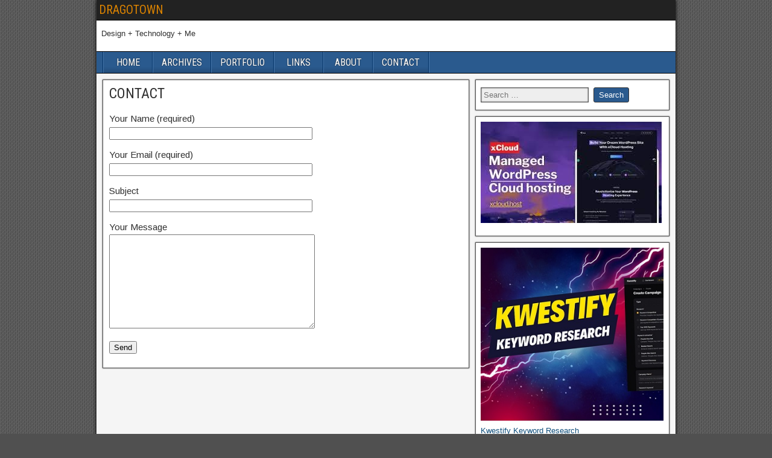

--- FILE ---
content_type: text/html; charset=UTF-8
request_url: https://dragotown.com/contact/
body_size: 6997
content:
<!DOCTYPE html>
<html lang="en-US"
	prefix="og: https://ogp.me/ns#" >
<head>
<meta charset="UTF-8" />
<meta name="viewport" content="initial-scale=1.0" />
<title>CONTACT - DRAGOTOWN</title>

		<!-- All in One SEO 4.1.6.2 -->
		<meta name="description" content="Your Name (required) Your Email (required) Subject Your Message" />
		<meta name="robots" content="max-image-preview:large" />
		<link rel="canonical" href="https://dragotown.com/contact/" />
		<meta property="og:locale" content="en_US" />
		<meta property="og:site_name" content="DRAGOTOWN -" />
		<meta property="og:type" content="article" />
		<meta property="og:title" content="CONTACT - DRAGOTOWN" />
		<meta property="og:description" content="Your Name (required) Your Email (required) Subject Your Message" />
		<meta property="og:url" content="https://dragotown.com/contact/" />
		<meta property="article:published_time" content="2019-04-12T20:45:50+00:00" />
		<meta property="article:modified_time" content="2019-04-12T20:45:50+00:00" />
		<meta name="twitter:card" content="summary" />
		<meta name="twitter:title" content="CONTACT - DRAGOTOWN" />
		<meta name="twitter:description" content="Your Name (required) Your Email (required) Subject Your Message" />
		<script type="application/ld+json" class="aioseo-schema">
			{"@context":"https:\/\/schema.org","@graph":[{"@type":"WebSite","@id":"https:\/\/dragotown.com\/#website","url":"https:\/\/dragotown.com\/","name":"DRAGOTOWN","inLanguage":"en-US","publisher":{"@id":"https:\/\/dragotown.com\/#organization"}},{"@type":"Organization","@id":"https:\/\/dragotown.com\/#organization","name":"DRAGOTOWN","url":"https:\/\/dragotown.com\/"},{"@type":"BreadcrumbList","@id":"https:\/\/dragotown.com\/contact\/#breadcrumblist","itemListElement":[{"@type":"ListItem","@id":"https:\/\/dragotown.com\/#listItem","position":1,"item":{"@type":"WebPage","@id":"https:\/\/dragotown.com\/","name":"Home","url":"https:\/\/dragotown.com\/"},"nextItem":"https:\/\/dragotown.com\/contact\/#listItem"},{"@type":"ListItem","@id":"https:\/\/dragotown.com\/contact\/#listItem","position":2,"item":{"@type":"WebPage","@id":"https:\/\/dragotown.com\/contact\/","name":"CONTACT","description":"Your Name (required) Your Email (required) Subject Your Message","url":"https:\/\/dragotown.com\/contact\/"},"previousItem":"https:\/\/dragotown.com\/#listItem"}]},{"@type":"WebPage","@id":"https:\/\/dragotown.com\/contact\/#webpage","url":"https:\/\/dragotown.com\/contact\/","name":"CONTACT - DRAGOTOWN","description":"Your Name (required) Your Email (required) Subject Your Message","inLanguage":"en-US","isPartOf":{"@id":"https:\/\/dragotown.com\/#website"},"breadcrumb":{"@id":"https:\/\/dragotown.com\/contact\/#breadcrumblist"},"datePublished":"2019-04-12T20:45:50+00:00","dateModified":"2019-04-12T20:45:50+00:00"}]}
		</script>
		<!-- All in One SEO -->

<link rel="profile" href="https://gmpg.org/xfn/11" />
<link rel="pingback" href="https://dragotown.com/xmlrpc.php" />
<link rel='dns-prefetch' href='//fonts.googleapis.com' />
<link rel="alternate" type="application/rss+xml" title="DRAGOTOWN &raquo; Feed" href="https://dragotown.com/feed/" />
<link rel="alternate" type="application/rss+xml" title="DRAGOTOWN &raquo; Comments Feed" href="https://dragotown.com/comments/feed/" />
<script type="text/javascript">
window._wpemojiSettings = {"baseUrl":"https:\/\/s.w.org\/images\/core\/emoji\/14.0.0\/72x72\/","ext":".png","svgUrl":"https:\/\/s.w.org\/images\/core\/emoji\/14.0.0\/svg\/","svgExt":".svg","source":{"concatemoji":"https:\/\/dragotown.com\/wp-includes\/js\/wp-emoji-release.min.js?ver=6.1.9"}};
/*! This file is auto-generated */
!function(e,a,t){var n,r,o,i=a.createElement("canvas"),p=i.getContext&&i.getContext("2d");function s(e,t){var a=String.fromCharCode,e=(p.clearRect(0,0,i.width,i.height),p.fillText(a.apply(this,e),0,0),i.toDataURL());return p.clearRect(0,0,i.width,i.height),p.fillText(a.apply(this,t),0,0),e===i.toDataURL()}function c(e){var t=a.createElement("script");t.src=e,t.defer=t.type="text/javascript",a.getElementsByTagName("head")[0].appendChild(t)}for(o=Array("flag","emoji"),t.supports={everything:!0,everythingExceptFlag:!0},r=0;r<o.length;r++)t.supports[o[r]]=function(e){if(p&&p.fillText)switch(p.textBaseline="top",p.font="600 32px Arial",e){case"flag":return s([127987,65039,8205,9895,65039],[127987,65039,8203,9895,65039])?!1:!s([55356,56826,55356,56819],[55356,56826,8203,55356,56819])&&!s([55356,57332,56128,56423,56128,56418,56128,56421,56128,56430,56128,56423,56128,56447],[55356,57332,8203,56128,56423,8203,56128,56418,8203,56128,56421,8203,56128,56430,8203,56128,56423,8203,56128,56447]);case"emoji":return!s([129777,127995,8205,129778,127999],[129777,127995,8203,129778,127999])}return!1}(o[r]),t.supports.everything=t.supports.everything&&t.supports[o[r]],"flag"!==o[r]&&(t.supports.everythingExceptFlag=t.supports.everythingExceptFlag&&t.supports[o[r]]);t.supports.everythingExceptFlag=t.supports.everythingExceptFlag&&!t.supports.flag,t.DOMReady=!1,t.readyCallback=function(){t.DOMReady=!0},t.supports.everything||(n=function(){t.readyCallback()},a.addEventListener?(a.addEventListener("DOMContentLoaded",n,!1),e.addEventListener("load",n,!1)):(e.attachEvent("onload",n),a.attachEvent("onreadystatechange",function(){"complete"===a.readyState&&t.readyCallback()})),(e=t.source||{}).concatemoji?c(e.concatemoji):e.wpemoji&&e.twemoji&&(c(e.twemoji),c(e.wpemoji)))}(window,document,window._wpemojiSettings);
</script>
<style type="text/css">
img.wp-smiley,
img.emoji {
	display: inline !important;
	border: none !important;
	box-shadow: none !important;
	height: 1em !important;
	width: 1em !important;
	margin: 0 0.07em !important;
	vertical-align: -0.1em !important;
	background: none !important;
	padding: 0 !important;
}
</style>
	<link rel='stylesheet' id='wp-block-library-css' href='https://dragotown.com/wp-includes/css/dist/block-library/style.min.css?ver=6.1.9' type='text/css' media='all' />
<link rel='stylesheet' id='classic-theme-styles-css' href='https://dragotown.com/wp-includes/css/classic-themes.min.css?ver=1' type='text/css' media='all' />
<style id='global-styles-inline-css' type='text/css'>
body{--wp--preset--color--black: #000000;--wp--preset--color--cyan-bluish-gray: #abb8c3;--wp--preset--color--white: #ffffff;--wp--preset--color--pale-pink: #f78da7;--wp--preset--color--vivid-red: #cf2e2e;--wp--preset--color--luminous-vivid-orange: #ff6900;--wp--preset--color--luminous-vivid-amber: #fcb900;--wp--preset--color--light-green-cyan: #7bdcb5;--wp--preset--color--vivid-green-cyan: #00d084;--wp--preset--color--pale-cyan-blue: #8ed1fc;--wp--preset--color--vivid-cyan-blue: #0693e3;--wp--preset--color--vivid-purple: #9b51e0;--wp--preset--gradient--vivid-cyan-blue-to-vivid-purple: linear-gradient(135deg,rgba(6,147,227,1) 0%,rgb(155,81,224) 100%);--wp--preset--gradient--light-green-cyan-to-vivid-green-cyan: linear-gradient(135deg,rgb(122,220,180) 0%,rgb(0,208,130) 100%);--wp--preset--gradient--luminous-vivid-amber-to-luminous-vivid-orange: linear-gradient(135deg,rgba(252,185,0,1) 0%,rgba(255,105,0,1) 100%);--wp--preset--gradient--luminous-vivid-orange-to-vivid-red: linear-gradient(135deg,rgba(255,105,0,1) 0%,rgb(207,46,46) 100%);--wp--preset--gradient--very-light-gray-to-cyan-bluish-gray: linear-gradient(135deg,rgb(238,238,238) 0%,rgb(169,184,195) 100%);--wp--preset--gradient--cool-to-warm-spectrum: linear-gradient(135deg,rgb(74,234,220) 0%,rgb(151,120,209) 20%,rgb(207,42,186) 40%,rgb(238,44,130) 60%,rgb(251,105,98) 80%,rgb(254,248,76) 100%);--wp--preset--gradient--blush-light-purple: linear-gradient(135deg,rgb(255,206,236) 0%,rgb(152,150,240) 100%);--wp--preset--gradient--blush-bordeaux: linear-gradient(135deg,rgb(254,205,165) 0%,rgb(254,45,45) 50%,rgb(107,0,62) 100%);--wp--preset--gradient--luminous-dusk: linear-gradient(135deg,rgb(255,203,112) 0%,rgb(199,81,192) 50%,rgb(65,88,208) 100%);--wp--preset--gradient--pale-ocean: linear-gradient(135deg,rgb(255,245,203) 0%,rgb(182,227,212) 50%,rgb(51,167,181) 100%);--wp--preset--gradient--electric-grass: linear-gradient(135deg,rgb(202,248,128) 0%,rgb(113,206,126) 100%);--wp--preset--gradient--midnight: linear-gradient(135deg,rgb(2,3,129) 0%,rgb(40,116,252) 100%);--wp--preset--duotone--dark-grayscale: url('#wp-duotone-dark-grayscale');--wp--preset--duotone--grayscale: url('#wp-duotone-grayscale');--wp--preset--duotone--purple-yellow: url('#wp-duotone-purple-yellow');--wp--preset--duotone--blue-red: url('#wp-duotone-blue-red');--wp--preset--duotone--midnight: url('#wp-duotone-midnight');--wp--preset--duotone--magenta-yellow: url('#wp-duotone-magenta-yellow');--wp--preset--duotone--purple-green: url('#wp-duotone-purple-green');--wp--preset--duotone--blue-orange: url('#wp-duotone-blue-orange');--wp--preset--font-size--small: 13px;--wp--preset--font-size--medium: 20px;--wp--preset--font-size--large: 36px;--wp--preset--font-size--x-large: 42px;--wp--preset--spacing--20: 0.44rem;--wp--preset--spacing--30: 0.67rem;--wp--preset--spacing--40: 1rem;--wp--preset--spacing--50: 1.5rem;--wp--preset--spacing--60: 2.25rem;--wp--preset--spacing--70: 3.38rem;--wp--preset--spacing--80: 5.06rem;}:where(.is-layout-flex){gap: 0.5em;}body .is-layout-flow > .alignleft{float: left;margin-inline-start: 0;margin-inline-end: 2em;}body .is-layout-flow > .alignright{float: right;margin-inline-start: 2em;margin-inline-end: 0;}body .is-layout-flow > .aligncenter{margin-left: auto !important;margin-right: auto !important;}body .is-layout-constrained > .alignleft{float: left;margin-inline-start: 0;margin-inline-end: 2em;}body .is-layout-constrained > .alignright{float: right;margin-inline-start: 2em;margin-inline-end: 0;}body .is-layout-constrained > .aligncenter{margin-left: auto !important;margin-right: auto !important;}body .is-layout-constrained > :where(:not(.alignleft):not(.alignright):not(.alignfull)){max-width: var(--wp--style--global--content-size);margin-left: auto !important;margin-right: auto !important;}body .is-layout-constrained > .alignwide{max-width: var(--wp--style--global--wide-size);}body .is-layout-flex{display: flex;}body .is-layout-flex{flex-wrap: wrap;align-items: center;}body .is-layout-flex > *{margin: 0;}:where(.wp-block-columns.is-layout-flex){gap: 2em;}.has-black-color{color: var(--wp--preset--color--black) !important;}.has-cyan-bluish-gray-color{color: var(--wp--preset--color--cyan-bluish-gray) !important;}.has-white-color{color: var(--wp--preset--color--white) !important;}.has-pale-pink-color{color: var(--wp--preset--color--pale-pink) !important;}.has-vivid-red-color{color: var(--wp--preset--color--vivid-red) !important;}.has-luminous-vivid-orange-color{color: var(--wp--preset--color--luminous-vivid-orange) !important;}.has-luminous-vivid-amber-color{color: var(--wp--preset--color--luminous-vivid-amber) !important;}.has-light-green-cyan-color{color: var(--wp--preset--color--light-green-cyan) !important;}.has-vivid-green-cyan-color{color: var(--wp--preset--color--vivid-green-cyan) !important;}.has-pale-cyan-blue-color{color: var(--wp--preset--color--pale-cyan-blue) !important;}.has-vivid-cyan-blue-color{color: var(--wp--preset--color--vivid-cyan-blue) !important;}.has-vivid-purple-color{color: var(--wp--preset--color--vivid-purple) !important;}.has-black-background-color{background-color: var(--wp--preset--color--black) !important;}.has-cyan-bluish-gray-background-color{background-color: var(--wp--preset--color--cyan-bluish-gray) !important;}.has-white-background-color{background-color: var(--wp--preset--color--white) !important;}.has-pale-pink-background-color{background-color: var(--wp--preset--color--pale-pink) !important;}.has-vivid-red-background-color{background-color: var(--wp--preset--color--vivid-red) !important;}.has-luminous-vivid-orange-background-color{background-color: var(--wp--preset--color--luminous-vivid-orange) !important;}.has-luminous-vivid-amber-background-color{background-color: var(--wp--preset--color--luminous-vivid-amber) !important;}.has-light-green-cyan-background-color{background-color: var(--wp--preset--color--light-green-cyan) !important;}.has-vivid-green-cyan-background-color{background-color: var(--wp--preset--color--vivid-green-cyan) !important;}.has-pale-cyan-blue-background-color{background-color: var(--wp--preset--color--pale-cyan-blue) !important;}.has-vivid-cyan-blue-background-color{background-color: var(--wp--preset--color--vivid-cyan-blue) !important;}.has-vivid-purple-background-color{background-color: var(--wp--preset--color--vivid-purple) !important;}.has-black-border-color{border-color: var(--wp--preset--color--black) !important;}.has-cyan-bluish-gray-border-color{border-color: var(--wp--preset--color--cyan-bluish-gray) !important;}.has-white-border-color{border-color: var(--wp--preset--color--white) !important;}.has-pale-pink-border-color{border-color: var(--wp--preset--color--pale-pink) !important;}.has-vivid-red-border-color{border-color: var(--wp--preset--color--vivid-red) !important;}.has-luminous-vivid-orange-border-color{border-color: var(--wp--preset--color--luminous-vivid-orange) !important;}.has-luminous-vivid-amber-border-color{border-color: var(--wp--preset--color--luminous-vivid-amber) !important;}.has-light-green-cyan-border-color{border-color: var(--wp--preset--color--light-green-cyan) !important;}.has-vivid-green-cyan-border-color{border-color: var(--wp--preset--color--vivid-green-cyan) !important;}.has-pale-cyan-blue-border-color{border-color: var(--wp--preset--color--pale-cyan-blue) !important;}.has-vivid-cyan-blue-border-color{border-color: var(--wp--preset--color--vivid-cyan-blue) !important;}.has-vivid-purple-border-color{border-color: var(--wp--preset--color--vivid-purple) !important;}.has-vivid-cyan-blue-to-vivid-purple-gradient-background{background: var(--wp--preset--gradient--vivid-cyan-blue-to-vivid-purple) !important;}.has-light-green-cyan-to-vivid-green-cyan-gradient-background{background: var(--wp--preset--gradient--light-green-cyan-to-vivid-green-cyan) !important;}.has-luminous-vivid-amber-to-luminous-vivid-orange-gradient-background{background: var(--wp--preset--gradient--luminous-vivid-amber-to-luminous-vivid-orange) !important;}.has-luminous-vivid-orange-to-vivid-red-gradient-background{background: var(--wp--preset--gradient--luminous-vivid-orange-to-vivid-red) !important;}.has-very-light-gray-to-cyan-bluish-gray-gradient-background{background: var(--wp--preset--gradient--very-light-gray-to-cyan-bluish-gray) !important;}.has-cool-to-warm-spectrum-gradient-background{background: var(--wp--preset--gradient--cool-to-warm-spectrum) !important;}.has-blush-light-purple-gradient-background{background: var(--wp--preset--gradient--blush-light-purple) !important;}.has-blush-bordeaux-gradient-background{background: var(--wp--preset--gradient--blush-bordeaux) !important;}.has-luminous-dusk-gradient-background{background: var(--wp--preset--gradient--luminous-dusk) !important;}.has-pale-ocean-gradient-background{background: var(--wp--preset--gradient--pale-ocean) !important;}.has-electric-grass-gradient-background{background: var(--wp--preset--gradient--electric-grass) !important;}.has-midnight-gradient-background{background: var(--wp--preset--gradient--midnight) !important;}.has-small-font-size{font-size: var(--wp--preset--font-size--small) !important;}.has-medium-font-size{font-size: var(--wp--preset--font-size--medium) !important;}.has-large-font-size{font-size: var(--wp--preset--font-size--large) !important;}.has-x-large-font-size{font-size: var(--wp--preset--font-size--x-large) !important;}
.wp-block-navigation a:where(:not(.wp-element-button)){color: inherit;}
:where(.wp-block-columns.is-layout-flex){gap: 2em;}
.wp-block-pullquote{font-size: 1.5em;line-height: 1.6;}
</style>
<link rel='stylesheet' id='contact-form-7-css' href='https://dragotown.com/wp-content/plugins/contact-form-7/includes/css/styles.css?ver=5.1.4' type='text/css' media='all' />
<link rel='stylesheet' id='frontier-font-css' href='//fonts.googleapis.com/css?family=Roboto+Condensed%3A400%2C700%7CArimo%3A400%2C700&#038;ver=6.1.9' type='text/css' media='all' />
<link rel='stylesheet' id='genericons-css' href='https://dragotown.com/wp-content/themes/frontier/includes/genericons/genericons.css?ver=1.3.3' type='text/css' media='all' />
<link rel='stylesheet' id='frontier-main-css' href='https://dragotown.com/wp-content/themes/frontier/style.css?ver=1.3.3' type='text/css' media='all' />
<link rel='stylesheet' id='frontier-responsive-css' href='https://dragotown.com/wp-content/themes/frontier/responsive.css?ver=1.3.3' type='text/css' media='all' />
<script type='text/javascript' src='https://dragotown.com/wp-includes/js/jquery/jquery.min.js?ver=3.6.1' id='jquery-core-js'></script>
<script type='text/javascript' src='https://dragotown.com/wp-includes/js/jquery/jquery-migrate.min.js?ver=3.3.2' id='jquery-migrate-js'></script>
<link rel="https://api.w.org/" href="https://dragotown.com/wp-json/" /><link rel="alternate" type="application/json" href="https://dragotown.com/wp-json/wp/v2/pages/66" /><link rel="EditURI" type="application/rsd+xml" title="RSD" href="https://dragotown.com/xmlrpc.php?rsd" />
<link rel="wlwmanifest" type="application/wlwmanifest+xml" href="https://dragotown.com/wp-includes/wlwmanifest.xml" />
<meta name="generator" content="WordPress 6.1.9" />
<link rel='shortlink' href='https://dragotown.com/?p=66' />
<link rel="alternate" type="application/json+oembed" href="https://dragotown.com/wp-json/oembed/1.0/embed?url=https%3A%2F%2Fdragotown.com%2Fcontact%2F" />
<link rel="alternate" type="text/xml+oembed" href="https://dragotown.com/wp-json/oembed/1.0/embed?url=https%3A%2F%2Fdragotown.com%2Fcontact%2F&#038;format=xml" />

<meta property="Frontier Theme" content="1.3.3" />
<style type="text/css" media="screen">
	#container 	{width: 960px;}
	#header 	{min-height: 19px;}
	#content 	{width: 65%;}
	#sidebar-left 	{width: 35%;}
	#sidebar-right 	{width: 35%;}
</style>

<style type="text/css" media="screen">
	.page-template-page-cs-php #content, .page-template-page-sc-php #content {width: 65%;}
	.page-template-page-cs-php #sidebar-left, .page-template-page-sc-php #sidebar-left,
	.page-template-page-cs-php #sidebar-right, .page-template-page-sc-php #sidebar-right {width: 35%;}
	.page-template-page-scs-php #content {width: 50%;}
	.page-template-page-scs-php #sidebar-left {width: 25%;}
	.page-template-page-scs-php #sidebar-right {width: 25%;}
</style>

<style type="text/css" id="custom-background-css">
body.custom-background { background-image: url("https://dragotown.com/wp-content/themes/frontier/images/honeycomb.png"); background-position: left top; background-size: auto; background-repeat: repeat; background-attachment: scroll; }
</style>
	</head>

<body data-rsssl=1 class="page-template-default page page-id-66 custom-background">
	
	
<div id="container" class="cf" itemscope itemtype="http://schema.org/WebPage">
	
			
		<div id="top-bar" class="cf">
			
			<div id="top-bar-info">
														<h2 id="site-title"><a href="https://dragotown.com/">DRAGOTOWN</a></h2>				
									<span id="site-description"></span>
							</div>

			
					</div>
	
			<div id="header" class="cf" itemscope itemtype="http://schema.org/WPHeader" role="banner">
			
			
			<section id="text-3" class="widget-header frontier-widget widget_text">			<div class="textwidget"><p>Design + Technology + Me</p>
</div>
		</section>
					</div>
	
			
		<nav id="nav-main" class="cf drop" itemscope itemtype="http://schema.org/SiteNavigationElement" role="navigation" aria-label="Main Menu">
			
							<button class="drop-toggle"><span class="genericon genericon-menu"></span></button>
			
			<ul id="menu-m1" class="nav-main"><li id="menu-item-13" class="menu-item menu-item-type-custom menu-item-object-custom menu-item-home menu-item-13"><a href="https://dragotown.com/">HOME</a></li>
<li id="menu-item-15" class="menu-item menu-item-type-post_type menu-item-object-page menu-item-15"><a href="https://dragotown.com/archives/">ARCHIVES</a></li>
<li id="menu-item-71" class="menu-item menu-item-type-post_type menu-item-object-page menu-item-71"><a href="https://dragotown.com/portfolio/">PORTFOLIO</a></li>
<li id="menu-item-16" class="menu-item menu-item-type-post_type menu-item-object-page menu-item-16"><a href="https://dragotown.com/links/">LINKS</a></li>
<li id="menu-item-14" class="menu-item menu-item-type-post_type menu-item-object-page menu-item-14"><a href="https://dragotown.com/about/">ABOUT</a></li>
<li id="menu-item-68" class="menu-item menu-item-type-post_type menu-item-object-page current-menu-item page_item page-item-66 current_page_item menu-item-68"><a href="https://dragotown.com/contact/" aria-current="page">CONTACT</a></li>
</ul>
					</nav>
	
	
<div id="main" class="col-cs cf">

<div id="content" class="cf"  role="main">

	
	
	
	
					
<article id="post-66" class="single-view post-66 page type-page status-publish hentry" >


<header class="entry-header cf">
		<h1 class="entry-title" itemprop="headline" ><a href="https://dragotown.com/contact/">CONTACT</a></h1>
	</header>

<div class="entry-byline cf">
	
	
	
	
	
	
	</div>

<div class="entry-content cf" itemprop="text" >
	
	
	<div role="form" class="wpcf7" id="wpcf7-f64-p66-o2" lang="en-US" dir="ltr">
<div class="screen-reader-response"></div>
<form action="/contact/#wpcf7-f64-p66-o2" method="post" class="wpcf7-form" novalidate="novalidate">
<div style="display: none;">
<input type="hidden" name="_wpcf7" value="64" />
<input type="hidden" name="_wpcf7_version" value="5.1.4" />
<input type="hidden" name="_wpcf7_locale" value="en_US" />
<input type="hidden" name="_wpcf7_unit_tag" value="wpcf7-f64-p66-o2" />
<input type="hidden" name="_wpcf7_container_post" value="66" />
</div>
<p><label> Your Name (required)<br />
    <span class="wpcf7-form-control-wrap your-name"><input type="text" name="your-name" value="" size="40" class="wpcf7-form-control wpcf7-text wpcf7-validates-as-required" aria-required="true" aria-invalid="false" /></span> </label></p>
<p><label> Your Email (required)<br />
    <span class="wpcf7-form-control-wrap your-email"><input type="email" name="your-email" value="" size="40" class="wpcf7-form-control wpcf7-text wpcf7-email wpcf7-validates-as-required wpcf7-validates-as-email" aria-required="true" aria-invalid="false" /></span> </label></p>
<p><label> Subject<br />
    <span class="wpcf7-form-control-wrap your-subject"><input type="text" name="your-subject" value="" size="40" class="wpcf7-form-control wpcf7-text" aria-invalid="false" /></span> </label></p>
<p><label> Your Message<br />
    <span class="wpcf7-form-control-wrap your-message"><textarea name="your-message" cols="40" rows="10" class="wpcf7-form-control wpcf7-textarea" aria-invalid="false"></textarea></span> </label></p>
<p><input type="submit" value="Send" class="wpcf7-form-control wpcf7-submit" /></p>
<div class="wpcf7-response-output wpcf7-display-none"></div></form></div>

	
	
	
	</div>

<footer class="entry-footer cf">
	
	
	
	</footer>


</article>



			<div id="comment-area">
<div id="comments">
	
	</div></div>
			
	
	
	
	
</div>

<div id="sidebar-right" class="sidebar cf" itemscope itemtype="http://schema.org/WPSideBar" role="complementary" aria-label="Sidebar Right">
		<aside id="widgets-wrap-sidebar-right">

					<section id="search-2" class="widget-sidebar frontier-widget widget_search"><form role="search" method="get" class="search-form" action="https://dragotown.com/">
				<label>
					<span class="screen-reader-text">Search for:</span>
					<input type="search" class="search-field" placeholder="Search &hellip;" value="" name="s" />
				</label>
				<input type="submit" class="search-submit" value="Search" />
			</form></section><section id="block-7" class="widget-sidebar frontier-widget widget_block widget_media_image">
<figure class="wp-block-image size-full"><a href="https://xcloud.host/?fpr=chris42"><img decoding="async" loading="lazy" width="300" height="168" src="https://dragotown.com/wp-content/uploads/2024/02/xCloud-WordPress-Hosting.jpg" alt="" class="wp-image-129"/></a></figure>
</section><section id="block-6" class="widget-sidebar frontier-widget widget_block widget_media_image">
<figure class="wp-block-image size-full"><a href="https://kwestify.com/?aff=X8JAV"><img decoding="async" loading="lazy" width="351" height="331" src="https://dragotown.com/wp-content/uploads/2024/02/Kwestify350.jpg" alt="" class="wp-image-128" srcset="https://dragotown.com/wp-content/uploads/2024/02/Kwestify350.jpg 351w, https://dragotown.com/wp-content/uploads/2024/02/Kwestify350-300x283.jpg 300w" sizes="(max-width: 351px) 100vw, 351px" /></a><figcaption class="wp-element-caption"><a href="https://kwestify.com/?aff=X8JAV">Kwestify Keyword Research</a></figcaption></figure>
</section><section id="block-2" class="widget-sidebar frontier-widget widget_block widget_media_image"><div class="wp-block-image">
<figure class="aligncenter size-full"><a href="https://gumroad.com/a/1059882931/boiaj"><img decoding="async" loading="lazy" width="300" height="169" src="https://dragotown.com/wp-content/uploads/2023/01/MultiPoster300.jpg" alt="" class="wp-image-97"/></a><figcaption class="wp-element-caption"><a href="https://gumroad.com/a/1059882931/boiaj">Post to multiple Wordpress websites with e</a><a href="https://dragotown.com/wp-content/uploads/2023/01/MultiPoster300.jpg">as</a>e</figcaption></figure></div></section><section id="block-5" class="widget-sidebar frontier-widget widget_block widget_media_image">
<figure class="wp-block-image size-full"><a href="https://warriorplus.com/o2/a/k2tcm8/0" target="_blank"><img decoding="async" loading="lazy" width="300" height="300" src="https://dragotown.com/wp-content/uploads/2023/07/300-x-300.png" alt="" class="wp-image-122" srcset="https://dragotown.com/wp-content/uploads/2023/07/300-x-300.png 300w, https://dragotown.com/wp-content/uploads/2023/07/300-x-300-150x150.png 150w" sizes="(max-width: 300px) 100vw, 300px" /></a></figure>
</section><section id="media_image-2" class="widget-sidebar frontier-widget widget_media_image"><a href="https://www.seekahost.com/aff.php?aff=107"><img width="300" height="251" src="https://dragotown.com/wp-content/uploads/2019/04/banner-300x251.png" class="image wp-image-72  attachment-medium size-medium" alt="" decoding="async" loading="lazy" style="max-width: 100%; height: auto;" srcset="https://dragotown.com/wp-content/uploads/2019/04/banner-300x251.png 300w, https://dragotown.com/wp-content/uploads/2019/04/banner.png 501w" sizes="(max-width: 300px) 100vw, 300px" /></a></section><section id="block-3" class="widget-sidebar frontier-widget widget_block widget_categories"><ul class="wp-block-categories-list wp-block-categories">	<li class="cat-item cat-item-1"><a href="https://dragotown.com/category/uncategorized/">Uncategorized</a>
</li>
	<li class="cat-item cat-item-6"><a href="https://dragotown.com/category/web-design/">Web Design</a>
</li>
	<li class="cat-item cat-item-3"><a href="https://dragotown.com/category/web-hosting/">Web Hosting</a>
</li>
	<li class="cat-item cat-item-7"><a href="https://dragotown.com/category/wordpress/">Wordpress</a>
</li>
</ul></section>		
	</aside>
	</div></div>


<div id="bottom-bar" class="cf" role="contentinfo">
	
			<span id="bottom-bar-text">2023</span>
	
					<span id="theme-link"><a href="https://ronangelo.com/frontier/">Frontier Theme</a></span>
	
	</div>

</div>


		<!-- Start of StatCounter Code -->
		<script>
			<!--
			var sc_project=12120201;
			var sc_security="aaf8e3a7";
			      var sc_invisible=1;
			var scJsHost = (("https:" == document.location.protocol) ?
				"https://secure." : "http://www.");
			//-->
					</script>
		
<script type="text/javascript"
				src="https://secure.statcounter.com/counter/counter.js"
				async></script>		<noscript><div class="statcounter"><a title="web analytics" href="https://statcounter.com/"><img class="statcounter" src="https://c.statcounter.com/12120201/0/aaf8e3a7/1/" alt="web analytics" /></a></div></noscript>
		<!-- End of StatCounter Code -->
		<script type="text/javascript">
jQuery(document).ready(function($) {
	$( '#nav-main .drop-toggle' ).click(function(){
		$( '#nav-main' ).toggleClass( 'dropped' );
	});
});
</script>
<script type='text/javascript' id='contact-form-7-js-extra'>
/* <![CDATA[ */
var wpcf7 = {"apiSettings":{"root":"https:\/\/dragotown.com\/wp-json\/contact-form-7\/v1","namespace":"contact-form-7\/v1"}};
/* ]]> */
</script>
<script type='text/javascript' src='https://dragotown.com/wp-content/plugins/contact-form-7/includes/js/scripts.js?ver=5.1.4' id='contact-form-7-js'></script>
<script defer src="https://static.cloudflareinsights.com/beacon.min.js/vcd15cbe7772f49c399c6a5babf22c1241717689176015" integrity="sha512-ZpsOmlRQV6y907TI0dKBHq9Md29nnaEIPlkf84rnaERnq6zvWvPUqr2ft8M1aS28oN72PdrCzSjY4U6VaAw1EQ==" data-cf-beacon='{"version":"2024.11.0","token":"fe0ee7364a194110993a91432c142d7b","r":1,"server_timing":{"name":{"cfCacheStatus":true,"cfEdge":true,"cfExtPri":true,"cfL4":true,"cfOrigin":true,"cfSpeedBrain":true},"location_startswith":null}}' crossorigin="anonymous"></script>
</body>
</html>